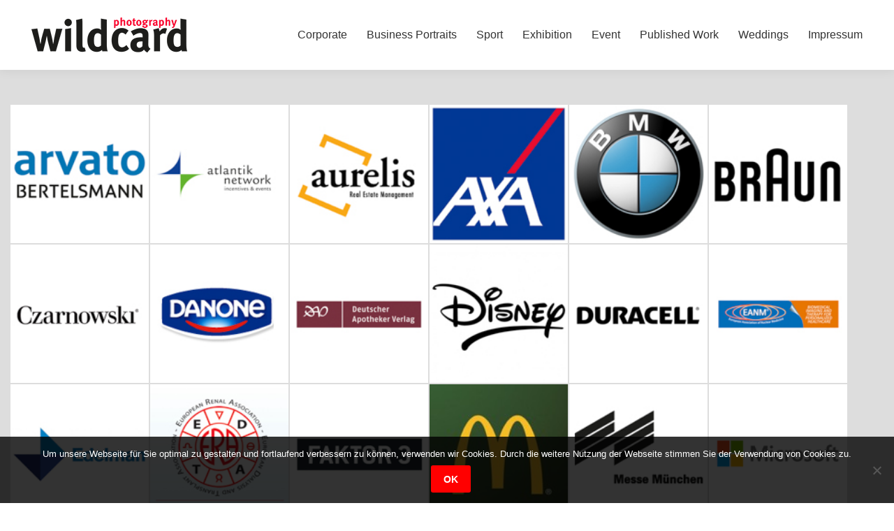

--- FILE ---
content_type: text/html; charset=UTF-8
request_url: https://www.wildcard.de/gallery/clients/
body_size: 13706
content:
<!DOCTYPE html>
<!--[if !(IE 6) | !(IE 7) | !(IE 8)  ]><!-->
<html lang="de" class="no-js">
<!--<![endif]-->
<head>
	<meta charset="UTF-8" />
				<meta name="viewport" content="width=device-width, initial-scale=1, maximum-scale=1, user-scalable=0"/>
			<meta name="theme-color" content="#ff0000"/>	<link rel="profile" href="https://gmpg.org/xfn/11" />
	<title>Clients &#8211; Wildcard.de</title>
<meta name='robots' content='max-image-preview:large' />
<link rel='dns-prefetch' href='//www.wildcard.de' />
<link rel="alternate" type="application/rss+xml" title="Wildcard.de &raquo; Feed" href="https://www.wildcard.de/feed/" />
<link rel="alternate" type="application/rss+xml" title="Wildcard.de &raquo; Kommentar-Feed" href="https://www.wildcard.de/comments/feed/" />
<link rel="alternate" title="oEmbed (JSON)" type="application/json+oembed" href="https://www.wildcard.de/wp-json/oembed/1.0/embed?url=https%3A%2F%2Fwww.wildcard.de%2Fgallery%2Fclients%2F" />
<link rel="alternate" title="oEmbed (XML)" type="text/xml+oembed" href="https://www.wildcard.de/wp-json/oembed/1.0/embed?url=https%3A%2F%2Fwww.wildcard.de%2Fgallery%2Fclients%2F&#038;format=xml" />
<style id='wp-img-auto-sizes-contain-inline-css'>
img:is([sizes=auto i],[sizes^="auto," i]){contain-intrinsic-size:3000px 1500px}
/*# sourceURL=wp-img-auto-sizes-contain-inline-css */
</style>
<style id='wp-emoji-styles-inline-css'>

	img.wp-smiley, img.emoji {
		display: inline !important;
		border: none !important;
		box-shadow: none !important;
		height: 1em !important;
		width: 1em !important;
		margin: 0 0.07em !important;
		vertical-align: -0.1em !important;
		background: none !important;
		padding: 0 !important;
	}
/*# sourceURL=wp-emoji-styles-inline-css */
</style>
<style id='wp-block-library-inline-css'>
:root{--wp-block-synced-color:#7a00df;--wp-block-synced-color--rgb:122,0,223;--wp-bound-block-color:var(--wp-block-synced-color);--wp-editor-canvas-background:#ddd;--wp-admin-theme-color:#007cba;--wp-admin-theme-color--rgb:0,124,186;--wp-admin-theme-color-darker-10:#006ba1;--wp-admin-theme-color-darker-10--rgb:0,107,160.5;--wp-admin-theme-color-darker-20:#005a87;--wp-admin-theme-color-darker-20--rgb:0,90,135;--wp-admin-border-width-focus:2px}@media (min-resolution:192dpi){:root{--wp-admin-border-width-focus:1.5px}}.wp-element-button{cursor:pointer}:root .has-very-light-gray-background-color{background-color:#eee}:root .has-very-dark-gray-background-color{background-color:#313131}:root .has-very-light-gray-color{color:#eee}:root .has-very-dark-gray-color{color:#313131}:root .has-vivid-green-cyan-to-vivid-cyan-blue-gradient-background{background:linear-gradient(135deg,#00d084,#0693e3)}:root .has-purple-crush-gradient-background{background:linear-gradient(135deg,#34e2e4,#4721fb 50%,#ab1dfe)}:root .has-hazy-dawn-gradient-background{background:linear-gradient(135deg,#faaca8,#dad0ec)}:root .has-subdued-olive-gradient-background{background:linear-gradient(135deg,#fafae1,#67a671)}:root .has-atomic-cream-gradient-background{background:linear-gradient(135deg,#fdd79a,#004a59)}:root .has-nightshade-gradient-background{background:linear-gradient(135deg,#330968,#31cdcf)}:root .has-midnight-gradient-background{background:linear-gradient(135deg,#020381,#2874fc)}:root{--wp--preset--font-size--normal:16px;--wp--preset--font-size--huge:42px}.has-regular-font-size{font-size:1em}.has-larger-font-size{font-size:2.625em}.has-normal-font-size{font-size:var(--wp--preset--font-size--normal)}.has-huge-font-size{font-size:var(--wp--preset--font-size--huge)}.has-text-align-center{text-align:center}.has-text-align-left{text-align:left}.has-text-align-right{text-align:right}.has-fit-text{white-space:nowrap!important}#end-resizable-editor-section{display:none}.aligncenter{clear:both}.items-justified-left{justify-content:flex-start}.items-justified-center{justify-content:center}.items-justified-right{justify-content:flex-end}.items-justified-space-between{justify-content:space-between}.screen-reader-text{border:0;clip-path:inset(50%);height:1px;margin:-1px;overflow:hidden;padding:0;position:absolute;width:1px;word-wrap:normal!important}.screen-reader-text:focus{background-color:#ddd;clip-path:none;color:#444;display:block;font-size:1em;height:auto;left:5px;line-height:normal;padding:15px 23px 14px;text-decoration:none;top:5px;width:auto;z-index:100000}html :where(.has-border-color){border-style:solid}html :where([style*=border-top-color]){border-top-style:solid}html :where([style*=border-right-color]){border-right-style:solid}html :where([style*=border-bottom-color]){border-bottom-style:solid}html :where([style*=border-left-color]){border-left-style:solid}html :where([style*=border-width]){border-style:solid}html :where([style*=border-top-width]){border-top-style:solid}html :where([style*=border-right-width]){border-right-style:solid}html :where([style*=border-bottom-width]){border-bottom-style:solid}html :where([style*=border-left-width]){border-left-style:solid}html :where(img[class*=wp-image-]){height:auto;max-width:100%}:where(figure){margin:0 0 1em}html :where(.is-position-sticky){--wp-admin--admin-bar--position-offset:var(--wp-admin--admin-bar--height,0px)}@media screen and (max-width:600px){html :where(.is-position-sticky){--wp-admin--admin-bar--position-offset:0px}}

/*# sourceURL=wp-block-library-inline-css */
</style><style id='global-styles-inline-css'>
:root{--wp--preset--aspect-ratio--square: 1;--wp--preset--aspect-ratio--4-3: 4/3;--wp--preset--aspect-ratio--3-4: 3/4;--wp--preset--aspect-ratio--3-2: 3/2;--wp--preset--aspect-ratio--2-3: 2/3;--wp--preset--aspect-ratio--16-9: 16/9;--wp--preset--aspect-ratio--9-16: 9/16;--wp--preset--color--black: #000000;--wp--preset--color--cyan-bluish-gray: #abb8c3;--wp--preset--color--white: #FFF;--wp--preset--color--pale-pink: #f78da7;--wp--preset--color--vivid-red: #cf2e2e;--wp--preset--color--luminous-vivid-orange: #ff6900;--wp--preset--color--luminous-vivid-amber: #fcb900;--wp--preset--color--light-green-cyan: #7bdcb5;--wp--preset--color--vivid-green-cyan: #00d084;--wp--preset--color--pale-cyan-blue: #8ed1fc;--wp--preset--color--vivid-cyan-blue: #0693e3;--wp--preset--color--vivid-purple: #9b51e0;--wp--preset--color--accent: #ff0000;--wp--preset--color--dark-gray: #111;--wp--preset--color--light-gray: #767676;--wp--preset--gradient--vivid-cyan-blue-to-vivid-purple: linear-gradient(135deg,rgb(6,147,227) 0%,rgb(155,81,224) 100%);--wp--preset--gradient--light-green-cyan-to-vivid-green-cyan: linear-gradient(135deg,rgb(122,220,180) 0%,rgb(0,208,130) 100%);--wp--preset--gradient--luminous-vivid-amber-to-luminous-vivid-orange: linear-gradient(135deg,rgb(252,185,0) 0%,rgb(255,105,0) 100%);--wp--preset--gradient--luminous-vivid-orange-to-vivid-red: linear-gradient(135deg,rgb(255,105,0) 0%,rgb(207,46,46) 100%);--wp--preset--gradient--very-light-gray-to-cyan-bluish-gray: linear-gradient(135deg,rgb(238,238,238) 0%,rgb(169,184,195) 100%);--wp--preset--gradient--cool-to-warm-spectrum: linear-gradient(135deg,rgb(74,234,220) 0%,rgb(151,120,209) 20%,rgb(207,42,186) 40%,rgb(238,44,130) 60%,rgb(251,105,98) 80%,rgb(254,248,76) 100%);--wp--preset--gradient--blush-light-purple: linear-gradient(135deg,rgb(255,206,236) 0%,rgb(152,150,240) 100%);--wp--preset--gradient--blush-bordeaux: linear-gradient(135deg,rgb(254,205,165) 0%,rgb(254,45,45) 50%,rgb(107,0,62) 100%);--wp--preset--gradient--luminous-dusk: linear-gradient(135deg,rgb(255,203,112) 0%,rgb(199,81,192) 50%,rgb(65,88,208) 100%);--wp--preset--gradient--pale-ocean: linear-gradient(135deg,rgb(255,245,203) 0%,rgb(182,227,212) 50%,rgb(51,167,181) 100%);--wp--preset--gradient--electric-grass: linear-gradient(135deg,rgb(202,248,128) 0%,rgb(113,206,126) 100%);--wp--preset--gradient--midnight: linear-gradient(135deg,rgb(2,3,129) 0%,rgb(40,116,252) 100%);--wp--preset--font-size--small: 13px;--wp--preset--font-size--medium: 20px;--wp--preset--font-size--large: 36px;--wp--preset--font-size--x-large: 42px;--wp--preset--spacing--20: 0.44rem;--wp--preset--spacing--30: 0.67rem;--wp--preset--spacing--40: 1rem;--wp--preset--spacing--50: 1.5rem;--wp--preset--spacing--60: 2.25rem;--wp--preset--spacing--70: 3.38rem;--wp--preset--spacing--80: 5.06rem;--wp--preset--shadow--natural: 6px 6px 9px rgba(0, 0, 0, 0.2);--wp--preset--shadow--deep: 12px 12px 50px rgba(0, 0, 0, 0.4);--wp--preset--shadow--sharp: 6px 6px 0px rgba(0, 0, 0, 0.2);--wp--preset--shadow--outlined: 6px 6px 0px -3px rgb(255, 255, 255), 6px 6px rgb(0, 0, 0);--wp--preset--shadow--crisp: 6px 6px 0px rgb(0, 0, 0);}:where(.is-layout-flex){gap: 0.5em;}:where(.is-layout-grid){gap: 0.5em;}body .is-layout-flex{display: flex;}.is-layout-flex{flex-wrap: wrap;align-items: center;}.is-layout-flex > :is(*, div){margin: 0;}body .is-layout-grid{display: grid;}.is-layout-grid > :is(*, div){margin: 0;}:where(.wp-block-columns.is-layout-flex){gap: 2em;}:where(.wp-block-columns.is-layout-grid){gap: 2em;}:where(.wp-block-post-template.is-layout-flex){gap: 1.25em;}:where(.wp-block-post-template.is-layout-grid){gap: 1.25em;}.has-black-color{color: var(--wp--preset--color--black) !important;}.has-cyan-bluish-gray-color{color: var(--wp--preset--color--cyan-bluish-gray) !important;}.has-white-color{color: var(--wp--preset--color--white) !important;}.has-pale-pink-color{color: var(--wp--preset--color--pale-pink) !important;}.has-vivid-red-color{color: var(--wp--preset--color--vivid-red) !important;}.has-luminous-vivid-orange-color{color: var(--wp--preset--color--luminous-vivid-orange) !important;}.has-luminous-vivid-amber-color{color: var(--wp--preset--color--luminous-vivid-amber) !important;}.has-light-green-cyan-color{color: var(--wp--preset--color--light-green-cyan) !important;}.has-vivid-green-cyan-color{color: var(--wp--preset--color--vivid-green-cyan) !important;}.has-pale-cyan-blue-color{color: var(--wp--preset--color--pale-cyan-blue) !important;}.has-vivid-cyan-blue-color{color: var(--wp--preset--color--vivid-cyan-blue) !important;}.has-vivid-purple-color{color: var(--wp--preset--color--vivid-purple) !important;}.has-black-background-color{background-color: var(--wp--preset--color--black) !important;}.has-cyan-bluish-gray-background-color{background-color: var(--wp--preset--color--cyan-bluish-gray) !important;}.has-white-background-color{background-color: var(--wp--preset--color--white) !important;}.has-pale-pink-background-color{background-color: var(--wp--preset--color--pale-pink) !important;}.has-vivid-red-background-color{background-color: var(--wp--preset--color--vivid-red) !important;}.has-luminous-vivid-orange-background-color{background-color: var(--wp--preset--color--luminous-vivid-orange) !important;}.has-luminous-vivid-amber-background-color{background-color: var(--wp--preset--color--luminous-vivid-amber) !important;}.has-light-green-cyan-background-color{background-color: var(--wp--preset--color--light-green-cyan) !important;}.has-vivid-green-cyan-background-color{background-color: var(--wp--preset--color--vivid-green-cyan) !important;}.has-pale-cyan-blue-background-color{background-color: var(--wp--preset--color--pale-cyan-blue) !important;}.has-vivid-cyan-blue-background-color{background-color: var(--wp--preset--color--vivid-cyan-blue) !important;}.has-vivid-purple-background-color{background-color: var(--wp--preset--color--vivid-purple) !important;}.has-black-border-color{border-color: var(--wp--preset--color--black) !important;}.has-cyan-bluish-gray-border-color{border-color: var(--wp--preset--color--cyan-bluish-gray) !important;}.has-white-border-color{border-color: var(--wp--preset--color--white) !important;}.has-pale-pink-border-color{border-color: var(--wp--preset--color--pale-pink) !important;}.has-vivid-red-border-color{border-color: var(--wp--preset--color--vivid-red) !important;}.has-luminous-vivid-orange-border-color{border-color: var(--wp--preset--color--luminous-vivid-orange) !important;}.has-luminous-vivid-amber-border-color{border-color: var(--wp--preset--color--luminous-vivid-amber) !important;}.has-light-green-cyan-border-color{border-color: var(--wp--preset--color--light-green-cyan) !important;}.has-vivid-green-cyan-border-color{border-color: var(--wp--preset--color--vivid-green-cyan) !important;}.has-pale-cyan-blue-border-color{border-color: var(--wp--preset--color--pale-cyan-blue) !important;}.has-vivid-cyan-blue-border-color{border-color: var(--wp--preset--color--vivid-cyan-blue) !important;}.has-vivid-purple-border-color{border-color: var(--wp--preset--color--vivid-purple) !important;}.has-vivid-cyan-blue-to-vivid-purple-gradient-background{background: var(--wp--preset--gradient--vivid-cyan-blue-to-vivid-purple) !important;}.has-light-green-cyan-to-vivid-green-cyan-gradient-background{background: var(--wp--preset--gradient--light-green-cyan-to-vivid-green-cyan) !important;}.has-luminous-vivid-amber-to-luminous-vivid-orange-gradient-background{background: var(--wp--preset--gradient--luminous-vivid-amber-to-luminous-vivid-orange) !important;}.has-luminous-vivid-orange-to-vivid-red-gradient-background{background: var(--wp--preset--gradient--luminous-vivid-orange-to-vivid-red) !important;}.has-very-light-gray-to-cyan-bluish-gray-gradient-background{background: var(--wp--preset--gradient--very-light-gray-to-cyan-bluish-gray) !important;}.has-cool-to-warm-spectrum-gradient-background{background: var(--wp--preset--gradient--cool-to-warm-spectrum) !important;}.has-blush-light-purple-gradient-background{background: var(--wp--preset--gradient--blush-light-purple) !important;}.has-blush-bordeaux-gradient-background{background: var(--wp--preset--gradient--blush-bordeaux) !important;}.has-luminous-dusk-gradient-background{background: var(--wp--preset--gradient--luminous-dusk) !important;}.has-pale-ocean-gradient-background{background: var(--wp--preset--gradient--pale-ocean) !important;}.has-electric-grass-gradient-background{background: var(--wp--preset--gradient--electric-grass) !important;}.has-midnight-gradient-background{background: var(--wp--preset--gradient--midnight) !important;}.has-small-font-size{font-size: var(--wp--preset--font-size--small) !important;}.has-medium-font-size{font-size: var(--wp--preset--font-size--medium) !important;}.has-large-font-size{font-size: var(--wp--preset--font-size--large) !important;}.has-x-large-font-size{font-size: var(--wp--preset--font-size--x-large) !important;}
/*# sourceURL=global-styles-inline-css */
</style>

<style id='classic-theme-styles-inline-css'>
/*! This file is auto-generated */
.wp-block-button__link{color:#fff;background-color:#32373c;border-radius:9999px;box-shadow:none;text-decoration:none;padding:calc(.667em + 2px) calc(1.333em + 2px);font-size:1.125em}.wp-block-file__button{background:#32373c;color:#fff;text-decoration:none}
/*# sourceURL=/wp-includes/css/classic-themes.min.css */
</style>
<link rel='stylesheet' id='contact-form-7-css' href='https://www.wildcard.de/wp-content/plugins/contact-form-7/includes/css/styles.css?ver=6.1.4' media='all' />
<link rel='stylesheet' id='cookie-notice-front-css' href='https://www.wildcard.de/wp-content/plugins/cookie-notice/css/front.min.css?ver=2.5.11' media='all' />
<link rel='stylesheet' id='the7-font-css' href='https://www.wildcard.de/wp-content/themes/dt-the7/fonts/icomoon-the7-font/icomoon-the7-font.min.css?ver=14.0.1.1' media='all' />
<link rel='stylesheet' id='the7-awesome-fonts-css' href='https://www.wildcard.de/wp-content/themes/dt-the7/fonts/FontAwesome/css/all.min.css?ver=14.0.1.1' media='all' />
<link rel='stylesheet' id='the7-awesome-fonts-back-css' href='https://www.wildcard.de/wp-content/themes/dt-the7/fonts/FontAwesome/back-compat.min.css?ver=14.0.1.1' media='all' />
<link rel='stylesheet' id='the7-Defaults-css' href='https://www.wildcard.de/wp-content/uploads/smile_fonts/Defaults/Defaults.css?ver=6.9' media='all' />
<link rel='stylesheet' id='dt-main-css' href='https://www.wildcard.de/wp-content/themes/dt-the7/css/main.min.css?ver=14.0.1.1' media='all' />
<style id='dt-main-inline-css'>
body #load {
  display: block;
  height: 100%;
  overflow: hidden;
  position: fixed;
  width: 100%;
  z-index: 9901;
  opacity: 1;
  visibility: visible;
  transition: all .35s ease-out;
}
.load-wrap {
  width: 100%;
  height: 100%;
  background-position: center center;
  background-repeat: no-repeat;
  text-align: center;
  display: -ms-flexbox;
  display: -ms-flex;
  display: flex;
  -ms-align-items: center;
  -ms-flex-align: center;
  align-items: center;
  -ms-flex-flow: column wrap;
  flex-flow: column wrap;
  -ms-flex-pack: center;
  -ms-justify-content: center;
  justify-content: center;
}
.load-wrap > svg {
  position: absolute;
  top: 50%;
  left: 50%;
  transform: translate(-50%,-50%);
}
#load {
  background: var(--the7-elementor-beautiful-loading-bg,#ffffff);
  --the7-beautiful-spinner-color2: var(--the7-beautiful-spinner-color,#b1b1b1);
}

/*# sourceURL=dt-main-inline-css */
</style>
<link rel='stylesheet' id='the7-custom-scrollbar-css' href='https://www.wildcard.de/wp-content/themes/dt-the7/lib/custom-scrollbar/custom-scrollbar.min.css?ver=14.0.1.1' media='all' />
<link rel='stylesheet' id='the7-wpbakery-css' href='https://www.wildcard.de/wp-content/themes/dt-the7/css/wpbakery.min.css?ver=14.0.1.1' media='all' />
<link rel='stylesheet' id='the7-core-css' href='https://www.wildcard.de/wp-content/plugins/dt-the7-core/assets/css/post-type.min.css?ver=2.7.12' media='all' />
<link rel='stylesheet' id='the7-css-vars-css' href='https://www.wildcard.de/wp-content/uploads/the7-css/css-vars.css?ver=3b4716e92e4e' media='all' />
<link rel='stylesheet' id='dt-custom-css' href='https://www.wildcard.de/wp-content/uploads/the7-css/custom.css?ver=3b4716e92e4e' media='all' />
<link rel='stylesheet' id='dt-media-css' href='https://www.wildcard.de/wp-content/uploads/the7-css/media.css?ver=3b4716e92e4e' media='all' />
<link rel='stylesheet' id='the7-mega-menu-css' href='https://www.wildcard.de/wp-content/uploads/the7-css/mega-menu.css?ver=3b4716e92e4e' media='all' />
<link rel='stylesheet' id='the7-elements-albums-portfolio-css' href='https://www.wildcard.de/wp-content/uploads/the7-css/the7-elements-albums-portfolio.css?ver=3b4716e92e4e' media='all' />
<link rel='stylesheet' id='the7-elements-css' href='https://www.wildcard.de/wp-content/uploads/the7-css/post-type-dynamic.css?ver=3b4716e92e4e' media='all' />
<link rel='stylesheet' id='style-css' href='https://www.wildcard.de/wp-content/themes/dt-the7-child/style.css?ver=14.0.1.1' media='all' />
<script src="https://www.wildcard.de/wp-includes/js/jquery/jquery.min.js?ver=3.7.1" id="jquery-core-js"></script>
<script src="https://www.wildcard.de/wp-includes/js/jquery/jquery-migrate.min.js?ver=3.4.1" id="jquery-migrate-js"></script>
<script id="cookie-notice-front-js-before">
var cnArgs = {"ajaxUrl":"https:\/\/www.wildcard.de\/wp-admin\/admin-ajax.php","nonce":"ddd3e742a6","hideEffect":"fade","position":"bottom","onScroll":false,"onScrollOffset":100,"onClick":false,"cookieName":"cookie_notice_accepted","cookieTime":2592000,"cookieTimeRejected":2592000,"globalCookie":false,"redirection":false,"cache":true,"revokeCookies":false,"revokeCookiesOpt":"automatic"};

//# sourceURL=cookie-notice-front-js-before
</script>
<script src="https://www.wildcard.de/wp-content/plugins/cookie-notice/js/front.min.js?ver=2.5.11" id="cookie-notice-front-js"></script>
<script src="//www.wildcard.de/wp-content/plugins/revslider/sr6/assets/js/rbtools.min.js?ver=6.7.38" async id="tp-tools-js"></script>
<script src="//www.wildcard.de/wp-content/plugins/revslider/sr6/assets/js/rs6.min.js?ver=6.7.38" async id="revmin-js"></script>
<script id="dt-above-fold-js-extra">
var dtLocal = {"themeUrl":"https://www.wildcard.de/wp-content/themes/dt-the7","passText":"Um diesen gesch\u00fctzten Eintrag anzusehen, geben Sie bitte das Passwort ein:","moreButtonText":{"loading":"Lade...","loadMore":"Mehr laden"},"postID":"742","ajaxurl":"https://www.wildcard.de/wp-admin/admin-ajax.php","REST":{"baseUrl":"https://www.wildcard.de/wp-json/the7/v1","endpoints":{"sendMail":"/send-mail"}},"contactMessages":{"required":"One or more fields have an error. Please check and try again.","terms":"Please accept the privacy policy.","fillTheCaptchaError":"Please, fill the captcha."},"captchaSiteKey":"","ajaxNonce":"0c5c35bcfd","pageData":"","themeSettings":{"smoothScroll":"off","lazyLoading":false,"desktopHeader":{"height":100},"ToggleCaptionEnabled":"disabled","ToggleCaption":"Navigation","floatingHeader":{"showAfter":150,"showMenu":true,"height":60,"logo":{"showLogo":true,"html":"\u003Cimg class=\" preload-me\" src=\"https://www.wildcard.de/wp-content/uploads/2016/01/wildcard_photgraphy_50x223.png\" srcset=\"https://www.wildcard.de/wp-content/uploads/2016/01/wildcard_photgraphy_50x223.png 223w, https://www.wildcard.de/wp-content/uploads/2016/01/wildcard_photgraphy_100x450.png 445w\" width=\"223\" height=\"50\"   sizes=\"223px\" alt=\"Wildcard.de\" /\u003E","url":"https://www.wildcard.de/"}},"topLine":{"floatingTopLine":{"logo":{"showLogo":false,"html":""}}},"mobileHeader":{"firstSwitchPoint":1150,"secondSwitchPoint":1150,"firstSwitchPointHeight":60,"secondSwitchPointHeight":60,"mobileToggleCaptionEnabled":"disabled","mobileToggleCaption":"Menu"},"stickyMobileHeaderFirstSwitch":{"logo":{"html":"\u003Cimg class=\" preload-me\" src=\"https://www.wildcard.de/wp-content/uploads/2016/01/wildcard_photgraphy_50x223.png\" srcset=\"https://www.wildcard.de/wp-content/uploads/2016/01/wildcard_photgraphy_50x223.png 223w, https://www.wildcard.de/wp-content/uploads/2016/01/wildcard_photgraphy_100x450.png 445w\" width=\"223\" height=\"50\"   sizes=\"223px\" alt=\"Wildcard.de\" /\u003E"}},"stickyMobileHeaderSecondSwitch":{"logo":{"html":"\u003Cimg class=\" preload-me\" src=\"https://www.wildcard.de/wp-content/uploads/2016/01/wildcard_photgraphy_50x223.png\" srcset=\"https://www.wildcard.de/wp-content/uploads/2016/01/wildcard_photgraphy_50x223.png 223w, https://www.wildcard.de/wp-content/uploads/2016/01/wildcard_photgraphy_100x450.png 445w\" width=\"223\" height=\"50\"   sizes=\"223px\" alt=\"Wildcard.de\" /\u003E"}},"sidebar":{"switchPoint":970},"boxedWidth":"1280px"},"VCMobileScreenWidth":"768"};
var dtShare = {"shareButtonText":{"facebook":"Share on Facebook","twitter":"Share on X","pinterest":"Pin it","linkedin":"Share on Linkedin","whatsapp":"Share on Whatsapp"},"overlayOpacity":"85"};
//# sourceURL=dt-above-fold-js-extra
</script>
<script src="https://www.wildcard.de/wp-content/themes/dt-the7/js/above-the-fold.min.js?ver=14.0.1.1" id="dt-above-fold-js"></script>
<script></script><link rel="https://api.w.org/" href="https://www.wildcard.de/wp-json/" /><link rel="alternate" title="JSON" type="application/json" href="https://www.wildcard.de/wp-json/wp/v2/dt_gallery/742" /><link rel="EditURI" type="application/rsd+xml" title="RSD" href="https://www.wildcard.de/xmlrpc.php?rsd" />
<meta name="generator" content="WordPress 6.9" />
<link rel="canonical" href="https://www.wildcard.de/gallery/clients/" />
<link rel='shortlink' href='https://www.wildcard.de/?p=742' />
<meta property="og:site_name" content="Wildcard.de" />
<meta property="og:title" content="Clients" />
<meta property="og:url" content="https://www.wildcard.de/gallery/clients/" />
<meta property="og:type" content="article" />
<meta name="generator" content="Powered by WPBakery Page Builder - drag and drop page builder for WordPress."/>
<meta name="generator" content="Powered by Slider Revolution 6.7.38 - responsive, Mobile-Friendly Slider Plugin for WordPress with comfortable drag and drop interface." />
<script type="text/javascript" id="the7-loader-script">
document.addEventListener("DOMContentLoaded", function(event) {
	var load = document.getElementById("load");
	if(!load.classList.contains('loader-removed')){
		var removeLoading = setTimeout(function() {
			load.className += " loader-removed";
		}, 300);
	}
});
</script>
		<link rel="icon" href="https://www.wildcard.de/wp-content/uploads/2016/01/wildcard_photgraphy_16x16.png" type="image/png" sizes="16x16"/><link rel="icon" href="https://www.wildcard.de/wp-content/uploads/2016/01/wildcard_photgraphy_32x32.png" type="image/png" sizes="32x32"/><link rel="apple-touch-icon" href="https://www.wildcard.de/wp-content/uploads/2016/01/wildcard_photgraphy_60x60.png"><link rel="apple-touch-icon" sizes="76x76" href="https://www.wildcard.de/wp-content/uploads/2016/01/wildcard_photgraphy_76x76.png"><link rel="apple-touch-icon" sizes="120x120" href="https://www.wildcard.de/wp-content/uploads/2016/01/wildcard_photgraphy_120x120.png"><link rel="apple-touch-icon" sizes="152x152" href="https://www.wildcard.de/wp-content/uploads/2016/01/wildcard_photgraphy_152x152.png"><script>function setREVStartSize(e){
			//window.requestAnimationFrame(function() {
				window.RSIW = window.RSIW===undefined ? window.innerWidth : window.RSIW;
				window.RSIH = window.RSIH===undefined ? window.innerHeight : window.RSIH;
				try {
					var pw = document.getElementById(e.c).parentNode.offsetWidth,
						newh;
					pw = pw===0 || isNaN(pw) || (e.l=="fullwidth" || e.layout=="fullwidth") ? window.RSIW : pw;
					e.tabw = e.tabw===undefined ? 0 : parseInt(e.tabw);
					e.thumbw = e.thumbw===undefined ? 0 : parseInt(e.thumbw);
					e.tabh = e.tabh===undefined ? 0 : parseInt(e.tabh);
					e.thumbh = e.thumbh===undefined ? 0 : parseInt(e.thumbh);
					e.tabhide = e.tabhide===undefined ? 0 : parseInt(e.tabhide);
					e.thumbhide = e.thumbhide===undefined ? 0 : parseInt(e.thumbhide);
					e.mh = e.mh===undefined || e.mh=="" || e.mh==="auto" ? 0 : parseInt(e.mh,0);
					if(e.layout==="fullscreen" || e.l==="fullscreen")
						newh = Math.max(e.mh,window.RSIH);
					else{
						e.gw = Array.isArray(e.gw) ? e.gw : [e.gw];
						for (var i in e.rl) if (e.gw[i]===undefined || e.gw[i]===0) e.gw[i] = e.gw[i-1];
						e.gh = e.el===undefined || e.el==="" || (Array.isArray(e.el) && e.el.length==0)? e.gh : e.el;
						e.gh = Array.isArray(e.gh) ? e.gh : [e.gh];
						for (var i in e.rl) if (e.gh[i]===undefined || e.gh[i]===0) e.gh[i] = e.gh[i-1];
											
						var nl = new Array(e.rl.length),
							ix = 0,
							sl;
						e.tabw = e.tabhide>=pw ? 0 : e.tabw;
						e.thumbw = e.thumbhide>=pw ? 0 : e.thumbw;
						e.tabh = e.tabhide>=pw ? 0 : e.tabh;
						e.thumbh = e.thumbhide>=pw ? 0 : e.thumbh;
						for (var i in e.rl) nl[i] = e.rl[i]<window.RSIW ? 0 : e.rl[i];
						sl = nl[0];
						for (var i in nl) if (sl>nl[i] && nl[i]>0) { sl = nl[i]; ix=i;}
						var m = pw>(e.gw[ix]+e.tabw+e.thumbw) ? 1 : (pw-(e.tabw+e.thumbw)) / (e.gw[ix]);
						newh =  (e.gh[ix] * m) + (e.tabh + e.thumbh);
					}
					var el = document.getElementById(e.c);
					if (el!==null && el) el.style.height = newh+"px";
					el = document.getElementById(e.c+"_wrapper");
					if (el!==null && el) {
						el.style.height = newh+"px";
						el.style.display = "block";
					}
				} catch(e){
					console.log("Failure at Presize of Slider:" + e)
				}
			//});
		  };</script>
<noscript><style> .wpb_animate_when_almost_visible { opacity: 1; }</style></noscript><link rel='stylesheet' id='rs-plugin-settings-css' href='//www.wildcard.de/wp-content/plugins/revslider/sr6/assets/css/rs6.css?ver=6.7.38' media='all' />
<style id='rs-plugin-settings-inline-css'>
#rs-demo-id {}
/*# sourceURL=rs-plugin-settings-inline-css */
</style>
</head>
<body id="the7-body" class="wp-singular dt_gallery-template-default single single-dt_gallery postid-742 wp-embed-responsive wp-theme-dt-the7 wp-child-theme-dt-the7-child cookies-not-set the7-core-ver-2.7.12 no-comments title-off dt-responsive-on right-mobile-menu-close-icon ouside-menu-close-icon mobile-hamburger-close-bg-enable mobile-hamburger-close-bg-hover-enable  fade-medium-mobile-menu-close-icon fade-medium-menu-close-icon srcset-enabled btn-flat custom-btn-color custom-btn-hover-color phantom-fade phantom-shadow-decoration phantom-custom-logo-on floating-mobile-menu-icon top-header first-switch-logo-center first-switch-menu-left second-switch-logo-center second-switch-menu-left layzr-loading-on popup-message-style fullscreen-photo-scroller the7-ver-14.0.1.1 dt-fa-compatibility wpb-js-composer js-comp-ver-8.7.2 vc_responsive">
<!-- The7 14.0.1.1 -->
<div id="load" class="spinner-loader">
	<div class="load-wrap"><style type="text/css">
    [class*="the7-spinner-animate-"]{
        animation: spinner-animation 1s cubic-bezier(1,1,1,1) infinite;
        x:46.5px;
        y:40px;
        width:7px;
        height:20px;
        fill:var(--the7-beautiful-spinner-color2);
        opacity: 0.2;
    }
    .the7-spinner-animate-2{
        animation-delay: 0.083s;
    }
    .the7-spinner-animate-3{
        animation-delay: 0.166s;
    }
    .the7-spinner-animate-4{
         animation-delay: 0.25s;
    }
    .the7-spinner-animate-5{
         animation-delay: 0.33s;
    }
    .the7-spinner-animate-6{
         animation-delay: 0.416s;
    }
    .the7-spinner-animate-7{
         animation-delay: 0.5s;
    }
    .the7-spinner-animate-8{
         animation-delay: 0.58s;
    }
    .the7-spinner-animate-9{
         animation-delay: 0.666s;
    }
    .the7-spinner-animate-10{
         animation-delay: 0.75s;
    }
    .the7-spinner-animate-11{
        animation-delay: 0.83s;
    }
    .the7-spinner-animate-12{
        animation-delay: 0.916s;
    }
    @keyframes spinner-animation{
        from {
            opacity: 1;
        }
        to{
            opacity: 0;
        }
    }
</style>
<svg width="75px" height="75px" xmlns="http://www.w3.org/2000/svg" viewBox="0 0 100 100" preserveAspectRatio="xMidYMid">
	<rect class="the7-spinner-animate-1" rx="5" ry="5" transform="rotate(0 50 50) translate(0 -30)"></rect>
	<rect class="the7-spinner-animate-2" rx="5" ry="5" transform="rotate(30 50 50) translate(0 -30)"></rect>
	<rect class="the7-spinner-animate-3" rx="5" ry="5" transform="rotate(60 50 50) translate(0 -30)"></rect>
	<rect class="the7-spinner-animate-4" rx="5" ry="5" transform="rotate(90 50 50) translate(0 -30)"></rect>
	<rect class="the7-spinner-animate-5" rx="5" ry="5" transform="rotate(120 50 50) translate(0 -30)"></rect>
	<rect class="the7-spinner-animate-6" rx="5" ry="5" transform="rotate(150 50 50) translate(0 -30)"></rect>
	<rect class="the7-spinner-animate-7" rx="5" ry="5" transform="rotate(180 50 50) translate(0 -30)"></rect>
	<rect class="the7-spinner-animate-8" rx="5" ry="5" transform="rotate(210 50 50) translate(0 -30)"></rect>
	<rect class="the7-spinner-animate-9" rx="5" ry="5" transform="rotate(240 50 50) translate(0 -30)"></rect>
	<rect class="the7-spinner-animate-10" rx="5" ry="5" transform="rotate(270 50 50) translate(0 -30)"></rect>
	<rect class="the7-spinner-animate-11" rx="5" ry="5" transform="rotate(300 50 50) translate(0 -30)"></rect>
	<rect class="the7-spinner-animate-12" rx="5" ry="5" transform="rotate(330 50 50) translate(0 -30)"></rect>
</svg></div>
</div>
<div id="page" >
	<a class="skip-link screen-reader-text" href="#content">Zum Inhalt springen</a>

<div class="masthead inline-header right full-height surround shadow-decoration shadow-mobile-header-decoration small-mobile-menu-icon mobile-menu-icon-bg-on mobile-menu-icon-hover-bg-on dt-parent-menu-clickable show-sub-menu-on-hover show-device-logo show-mobile-logo" >

	<div class="top-bar top-bar-empty top-bar-line-hide">
	<div class="top-bar-bg" ></div>
	<div class="mini-widgets left-widgets"></div><div class="mini-widgets right-widgets"></div></div>

	<header class="header-bar" role="banner">

		<div class="branding">
	<div id="site-title" class="assistive-text">Wildcard.de</div>
	<div id="site-description" class="assistive-text"></div>
	<a class="" href="https://www.wildcard.de/"><img class=" preload-me" src="https://www.wildcard.de/wp-content/uploads/2016/01/wildcard_photgraphy_50x223.png" srcset="https://www.wildcard.de/wp-content/uploads/2016/01/wildcard_photgraphy_50x223.png 223w, https://www.wildcard.de/wp-content/uploads/2016/01/wildcard_photgraphy_100x450.png 445w" width="223" height="50"   sizes="223px" alt="Wildcard.de" /><img class="mobile-logo preload-me" src="https://www.wildcard.de/wp-content/uploads/2016/01/wildcard_photgraphy_50x223.png" srcset="https://www.wildcard.de/wp-content/uploads/2016/01/wildcard_photgraphy_50x223.png 223w, https://www.wildcard.de/wp-content/uploads/2016/01/wildcard_photgraphy_100x450.png 445w" width="223" height="50"   sizes="223px" alt="Wildcard.de" /></a></div>

		<ul id="primary-menu" class="main-nav underline-decoration upwards-line outside-item-remove-margin"><li class="menu-item menu-item-type-post_type menu-item-object-page menu-item-14 first depth-0"><a href='https://www.wildcard.de/corporate/' data-level='1'><span class="menu-item-text"><span class="menu-text">Corporate</span></span></a></li> <li class="menu-item menu-item-type-post_type menu-item-object-page menu-item-438 depth-0"><a href='https://www.wildcard.de/business-portraits/' data-level='1'><span class="menu-item-text"><span class="menu-text">Business Portraits</span></span></a></li> <li class="menu-item menu-item-type-post_type menu-item-object-page menu-item-17 depth-0"><a href='https://www.wildcard.de/sport/' data-level='1'><span class="menu-item-text"><span class="menu-text">Sport</span></span></a></li> <li class="menu-item menu-item-type-post_type menu-item-object-page menu-item-299 depth-0"><a href='https://www.wildcard.de/exhibition/' data-level='1'><span class="menu-item-text"><span class="menu-text">Exhibition</span></span></a></li> <li class="menu-item menu-item-type-post_type menu-item-object-page menu-item-21 depth-0"><a href='https://www.wildcard.de/event/' data-level='1'><span class="menu-item-text"><span class="menu-text">Event</span></span></a></li> <li class="menu-item menu-item-type-post_type menu-item-object-page menu-item-423 depth-0"><a href='https://www.wildcard.de/published-work/' data-level='1'><span class="menu-item-text"><span class="menu-text">Published Work</span></span></a></li> <li class="menu-item menu-item-type-post_type menu-item-object-page menu-item-has-children menu-item-7 has-children depth-0"><a href='https://www.wildcard.de/weddings/' data-level='1' aria-haspopup='true' aria-expanded='false'><span class="menu-item-text"><span class="menu-text">Weddings</span></span></a><ul class="sub-nav" role="group"><li class="menu-item menu-item-type-post_type menu-item-object-page menu-item-294 first depth-1"><a href='https://www.wildcard.de/weddings/ceremony/' data-level='2'><span class="menu-item-text"><span class="menu-text">Ceremony</span></span></a></li> <li class="menu-item menu-item-type-post_type menu-item-object-page menu-item-313 depth-1"><a href='https://www.wildcard.de/weddings/emotion/' data-level='2'><span class="menu-item-text"><span class="menu-text">Emotion</span></span></a></li> <li class="menu-item menu-item-type-post_type menu-item-object-page menu-item-312 depth-1"><a href='https://www.wildcard.de/weddings/portrait/' data-level='2'><span class="menu-item-text"><span class="menu-text">Portrait</span></span></a></li> <li class="menu-item menu-item-type-post_type menu-item-object-page menu-item-311 depth-1"><a href='https://www.wildcard.de/weddings/reception/' data-level='2'><span class="menu-item-text"><span class="menu-text">Reception</span></span></a></li> <li class="menu-item menu-item-type-post_type menu-item-object-page menu-item-310 depth-1"><a href='https://www.wildcard.de/weddings/deco-details/' data-level='2'><span class="menu-item-text"><span class="menu-text">Deco &#038; Details</span></span></a></li> </ul></li> <li class="menu-item menu-item-type-post_type menu-item-object-page menu-item-privacy-policy menu-item-28 last depth-0"><a href='https://www.wildcard.de/contact/' data-level='1'><span class="menu-item-text"><span class="menu-text">Impressum</span></span></a></li> </ul>
		
	</header>

</div>
<div role="navigation" aria-label="Main Menu" class="dt-mobile-header mobile-menu-show-divider">
	<div class="dt-close-mobile-menu-icon" aria-label="Close" role="button" tabindex="0"><div class="close-line-wrap"><span class="close-line"></span><span class="close-line"></span><span class="close-line"></span></div></div>	<ul id="mobile-menu" class="mobile-main-nav">
		<li class="menu-item menu-item-type-post_type menu-item-object-page menu-item-14 first depth-0"><a href='https://www.wildcard.de/corporate/' data-level='1'><span class="menu-item-text"><span class="menu-text">Corporate</span></span></a></li> <li class="menu-item menu-item-type-post_type menu-item-object-page menu-item-438 depth-0"><a href='https://www.wildcard.de/business-portraits/' data-level='1'><span class="menu-item-text"><span class="menu-text">Business Portraits</span></span></a></li> <li class="menu-item menu-item-type-post_type menu-item-object-page menu-item-17 depth-0"><a href='https://www.wildcard.de/sport/' data-level='1'><span class="menu-item-text"><span class="menu-text">Sport</span></span></a></li> <li class="menu-item menu-item-type-post_type menu-item-object-page menu-item-299 depth-0"><a href='https://www.wildcard.de/exhibition/' data-level='1'><span class="menu-item-text"><span class="menu-text">Exhibition</span></span></a></li> <li class="menu-item menu-item-type-post_type menu-item-object-page menu-item-21 depth-0"><a href='https://www.wildcard.de/event/' data-level='1'><span class="menu-item-text"><span class="menu-text">Event</span></span></a></li> <li class="menu-item menu-item-type-post_type menu-item-object-page menu-item-423 depth-0"><a href='https://www.wildcard.de/published-work/' data-level='1'><span class="menu-item-text"><span class="menu-text">Published Work</span></span></a></li> <li class="menu-item menu-item-type-post_type menu-item-object-page menu-item-has-children menu-item-7 has-children depth-0"><a href='https://www.wildcard.de/weddings/' data-level='1' aria-haspopup='true' aria-expanded='false'><span class="menu-item-text"><span class="menu-text">Weddings</span></span></a><ul class="sub-nav" role="group"><li class="menu-item menu-item-type-post_type menu-item-object-page menu-item-294 first depth-1"><a href='https://www.wildcard.de/weddings/ceremony/' data-level='2'><span class="menu-item-text"><span class="menu-text">Ceremony</span></span></a></li> <li class="menu-item menu-item-type-post_type menu-item-object-page menu-item-313 depth-1"><a href='https://www.wildcard.de/weddings/emotion/' data-level='2'><span class="menu-item-text"><span class="menu-text">Emotion</span></span></a></li> <li class="menu-item menu-item-type-post_type menu-item-object-page menu-item-312 depth-1"><a href='https://www.wildcard.de/weddings/portrait/' data-level='2'><span class="menu-item-text"><span class="menu-text">Portrait</span></span></a></li> <li class="menu-item menu-item-type-post_type menu-item-object-page menu-item-311 depth-1"><a href='https://www.wildcard.de/weddings/reception/' data-level='2'><span class="menu-item-text"><span class="menu-text">Reception</span></span></a></li> <li class="menu-item menu-item-type-post_type menu-item-object-page menu-item-310 depth-1"><a href='https://www.wildcard.de/weddings/deco-details/' data-level='2'><span class="menu-item-text"><span class="menu-text">Deco &#038; Details</span></span></a></li> </ul></li> <li class="menu-item menu-item-type-post_type menu-item-object-page menu-item-privacy-policy menu-item-28 last depth-0"><a href='https://www.wildcard.de/contact/' data-level='1'><span class="menu-item-text"><span class="menu-text">Impressum</span></span></a></li> 	</ul>
	<div class='mobile-mini-widgets-in-menu'></div>
</div>




<div id="main" class="sidebar-none sidebar-divider-vertical">

	
	<div class="main-gradient"></div>
	<div class="wf-wrap">
	<div class="wf-container-main">

	

			<div id="content" class="content" role="main">

				
<article id="post-742" class="project-post post-742 dt_gallery type-dt_gallery status-publish dt_gallery_category-clients dt_gallery_category-28 description-off">

	<div class="project-slider"><div class="images-container"><div class="dt-format-gallery gallery-col-6 dt-gallery-container"><a href="https://www.wildcard.de/wp-content/uploads/2016/01/arvato.jpg" class="rollover rollover-zoom dt-pswp-item layzr-bg" title="arvato"  data-dt-img-description="" data-large_image_width="150" data-large_image_height = "150"><img src="data:image/svg+xml,%3Csvg%20xmlns%3D&#39;http%3A%2F%2Fwww.w3.org%2F2000%2Fsvg&#39;%20viewBox%3D&#39;0%200%20150%20150&#39;%2F%3E" data-src="https://www.wildcard.de/wp-content/uploads/2016/01/arvato.jpg" data-srcset="https://www.wildcard.de/wp-content/uploads/2016/01/arvato.jpg 150w" loading="eager" style="--ratio: 150 / 150" sizes="(max-width: 150px) 100vw, 150px" class="preload-me lazy-load aspect" width="150" height="150"  alt="" title="arvato" /></a><a href="https://www.wildcard.de/wp-content/uploads/2016/01/Atlantik_network.jpg" class="rollover rollover-zoom dt-pswp-item layzr-bg" title="Atlantik network"  data-dt-img-description="" data-large_image_width="150" data-large_image_height = "150"><img src="data:image/svg+xml,%3Csvg%20xmlns%3D&#39;http%3A%2F%2Fwww.w3.org%2F2000%2Fsvg&#39;%20viewBox%3D&#39;0%200%20150%20150&#39;%2F%3E" data-src="https://www.wildcard.de/wp-content/uploads/2016/01/Atlantik_network.jpg" data-srcset="https://www.wildcard.de/wp-content/uploads/2016/01/Atlantik_network.jpg 150w" loading="eager" style="--ratio: 150 / 150" sizes="(max-width: 150px) 100vw, 150px" class="preload-me lazy-load aspect" width="150" height="150"  alt="" title="Atlantik network" /></a><a href="https://www.wildcard.de/wp-content/uploads/2016/01/Aurelis.jpg" class="rollover rollover-zoom dt-pswp-item layzr-bg" title="Aurelis"  data-dt-img-description="" data-large_image_width="150" data-large_image_height = "150"><img src="data:image/svg+xml,%3Csvg%20xmlns%3D&#39;http%3A%2F%2Fwww.w3.org%2F2000%2Fsvg&#39;%20viewBox%3D&#39;0%200%20150%20150&#39;%2F%3E" data-src="https://www.wildcard.de/wp-content/uploads/2016/01/Aurelis.jpg" data-srcset="https://www.wildcard.de/wp-content/uploads/2016/01/Aurelis.jpg 150w" loading="eager" style="--ratio: 150 / 150" sizes="(max-width: 150px) 100vw, 150px" class="preload-me lazy-load aspect" width="150" height="150"  alt="" title="Aurelis" /></a><a href="https://www.wildcard.de/wp-content/uploads/2016/01/AXA.jpg" class="rollover rollover-zoom dt-pswp-item layzr-bg" title="AXA"  data-dt-img-description="" data-large_image_width="150" data-large_image_height = "150"><img src="data:image/svg+xml,%3Csvg%20xmlns%3D&#39;http%3A%2F%2Fwww.w3.org%2F2000%2Fsvg&#39;%20viewBox%3D&#39;0%200%20150%20150&#39;%2F%3E" data-src="https://www.wildcard.de/wp-content/uploads/2016/01/AXA.jpg" data-srcset="https://www.wildcard.de/wp-content/uploads/2016/01/AXA.jpg 150w" loading="eager" style="--ratio: 150 / 150" sizes="(max-width: 150px) 100vw, 150px" class="preload-me lazy-load aspect" width="150" height="150"  alt="" title="AXA" /></a><a href="https://www.wildcard.de/wp-content/uploads/2016/01/BMW.jpg" class="rollover rollover-zoom dt-pswp-item layzr-bg" title="BMW"  data-dt-img-description="" data-large_image_width="150" data-large_image_height = "150"><img src="data:image/svg+xml,%3Csvg%20xmlns%3D&#39;http%3A%2F%2Fwww.w3.org%2F2000%2Fsvg&#39;%20viewBox%3D&#39;0%200%20150%20150&#39;%2F%3E" data-src="https://www.wildcard.de/wp-content/uploads/2016/01/BMW.jpg" data-srcset="https://www.wildcard.de/wp-content/uploads/2016/01/BMW.jpg 150w" loading="eager" style="--ratio: 150 / 150" sizes="(max-width: 150px) 100vw, 150px" class="preload-me lazy-load aspect" width="150" height="150"  alt="" title="BMW" /></a><a href="https://www.wildcard.de/wp-content/uploads/2016/01/BRAUN.jpg" class="rollover rollover-zoom dt-pswp-item layzr-bg" title="BRAUN"  data-dt-img-description="" data-large_image_width="150" data-large_image_height = "150"><img src="data:image/svg+xml,%3Csvg%20xmlns%3D&#39;http%3A%2F%2Fwww.w3.org%2F2000%2Fsvg&#39;%20viewBox%3D&#39;0%200%20150%20150&#39;%2F%3E" data-src="https://www.wildcard.de/wp-content/uploads/2016/01/BRAUN.jpg" data-srcset="https://www.wildcard.de/wp-content/uploads/2016/01/BRAUN.jpg 150w" loading="eager" style="--ratio: 150 / 150" sizes="(max-width: 150px) 100vw, 150px" class="preload-me lazy-load aspect" width="150" height="150"  alt="" title="BRAUN" /></a><a href="https://www.wildcard.de/wp-content/uploads/2016/01/Czarnowski.jpg" class="rollover rollover-zoom dt-pswp-item layzr-bg" title="Czarnowski"  data-dt-img-description="" data-large_image_width="150" data-large_image_height = "150"><img src="data:image/svg+xml,%3Csvg%20xmlns%3D&#39;http%3A%2F%2Fwww.w3.org%2F2000%2Fsvg&#39;%20viewBox%3D&#39;0%200%20150%20150&#39;%2F%3E" data-src="https://www.wildcard.de/wp-content/uploads/2016/01/Czarnowski.jpg" data-srcset="https://www.wildcard.de/wp-content/uploads/2016/01/Czarnowski.jpg 150w" loading="eager" style="--ratio: 150 / 150" sizes="(max-width: 150px) 100vw, 150px" class="preload-me lazy-load aspect" width="150" height="150"  alt="" title="Czarnowski" /></a><a href="https://www.wildcard.de/wp-content/uploads/2016/01/Danone.jpg" class="rollover rollover-zoom dt-pswp-item layzr-bg" title="Danone"  data-dt-img-description="" data-large_image_width="150" data-large_image_height = "150"><img src="data:image/svg+xml,%3Csvg%20xmlns%3D&#39;http%3A%2F%2Fwww.w3.org%2F2000%2Fsvg&#39;%20viewBox%3D&#39;0%200%20150%20150&#39;%2F%3E" data-src="https://www.wildcard.de/wp-content/uploads/2016/01/Danone.jpg" data-srcset="https://www.wildcard.de/wp-content/uploads/2016/01/Danone.jpg 150w" loading="eager" style="--ratio: 150 / 150" sizes="(max-width: 150px) 100vw, 150px" class="preload-me lazy-load aspect" width="150" height="150"  alt="" title="Danone" /></a><a href="https://www.wildcard.de/wp-content/uploads/2016/01/DAV.jpg" class="rollover rollover-zoom dt-pswp-item layzr-bg" title="DAV"  data-dt-img-description="" data-large_image_width="150" data-large_image_height = "150"><img src="data:image/svg+xml,%3Csvg%20xmlns%3D&#39;http%3A%2F%2Fwww.w3.org%2F2000%2Fsvg&#39;%20viewBox%3D&#39;0%200%20150%20150&#39;%2F%3E" data-src="https://www.wildcard.de/wp-content/uploads/2016/01/DAV.jpg" data-srcset="https://www.wildcard.de/wp-content/uploads/2016/01/DAV.jpg 150w" loading="eager" style="--ratio: 150 / 150" sizes="(max-width: 150px) 100vw, 150px" class="preload-me lazy-load aspect" width="150" height="150"  alt="" title="DAV" /></a><a href="https://www.wildcard.de/wp-content/uploads/2016/01/Disney.jpg" class="rollover rollover-zoom dt-pswp-item layzr-bg" title="Disney"  data-dt-img-description="" data-large_image_width="150" data-large_image_height = "150"><img src="data:image/svg+xml,%3Csvg%20xmlns%3D&#39;http%3A%2F%2Fwww.w3.org%2F2000%2Fsvg&#39;%20viewBox%3D&#39;0%200%20150%20150&#39;%2F%3E" data-src="https://www.wildcard.de/wp-content/uploads/2016/01/Disney.jpg" data-srcset="https://www.wildcard.de/wp-content/uploads/2016/01/Disney.jpg 150w" loading="eager" style="--ratio: 150 / 150" sizes="(max-width: 150px) 100vw, 150px" class="preload-me lazy-load aspect" width="150" height="150"  alt="" title="Disney" /></a><a href="https://www.wildcard.de/wp-content/uploads/2016/01/duracell.jpg" class="rollover rollover-zoom dt-pswp-item layzr-bg" title="Duracell"  data-dt-img-description="" data-large_image_width="150" data-large_image_height = "150"><img src="data:image/svg+xml,%3Csvg%20xmlns%3D&#39;http%3A%2F%2Fwww.w3.org%2F2000%2Fsvg&#39;%20viewBox%3D&#39;0%200%20150%20150&#39;%2F%3E" data-src="https://www.wildcard.de/wp-content/uploads/2016/01/duracell.jpg" data-srcset="https://www.wildcard.de/wp-content/uploads/2016/01/duracell.jpg 150w" loading="eager" style="--ratio: 150 / 150" sizes="(max-width: 150px) 100vw, 150px" class="preload-me lazy-load aspect" width="150" height="150"  alt="" title="Duracell" /></a><a href="https://www.wildcard.de/wp-content/uploads/2016/01/EANM.jpg" class="rollover rollover-zoom dt-pswp-item layzr-bg" title="EANM"  data-dt-img-description="" data-large_image_width="150" data-large_image_height = "150"><img src="data:image/svg+xml,%3Csvg%20xmlns%3D&#39;http%3A%2F%2Fwww.w3.org%2F2000%2Fsvg&#39;%20viewBox%3D&#39;0%200%20150%20150&#39;%2F%3E" data-src="https://www.wildcard.de/wp-content/uploads/2016/01/EANM.jpg" data-srcset="https://www.wildcard.de/wp-content/uploads/2016/01/EANM.jpg 150w" loading="eager" style="--ratio: 150 / 150" sizes="(max-width: 150px) 100vw, 150px" class="preload-me lazy-load aspect" width="150" height="150"  alt="" title="EANM" /></a><a href="https://www.wildcard.de/wp-content/uploads/2016/01/Edelman.jpg" class="rollover rollover-zoom dt-pswp-item layzr-bg" title="Edelman"  data-dt-img-description="" data-large_image_width="150" data-large_image_height = "150"><img src="data:image/svg+xml,%3Csvg%20xmlns%3D&#39;http%3A%2F%2Fwww.w3.org%2F2000%2Fsvg&#39;%20viewBox%3D&#39;0%200%20150%20150&#39;%2F%3E" data-src="https://www.wildcard.de/wp-content/uploads/2016/01/Edelman.jpg" data-srcset="https://www.wildcard.de/wp-content/uploads/2016/01/Edelman.jpg 150w" loading="eager" style="--ratio: 150 / 150" sizes="(max-width: 150px) 100vw, 150px" class="preload-me lazy-load aspect" width="150" height="150"  alt="" title="Edelman" /></a><a href="https://www.wildcard.de/wp-content/uploads/2016/01/era_edta.jpg" class="rollover rollover-zoom dt-pswp-item layzr-bg" title="ERA EDTA"  data-dt-img-description="" data-large_image_width="150" data-large_image_height = "150"><img src="data:image/svg+xml,%3Csvg%20xmlns%3D&#39;http%3A%2F%2Fwww.w3.org%2F2000%2Fsvg&#39;%20viewBox%3D&#39;0%200%20150%20150&#39;%2F%3E" data-src="https://www.wildcard.de/wp-content/uploads/2016/01/era_edta.jpg" data-srcset="https://www.wildcard.de/wp-content/uploads/2016/01/era_edta.jpg 150w" loading="eager" style="--ratio: 150 / 150" sizes="(max-width: 150px) 100vw, 150px" class="preload-me lazy-load aspect" width="150" height="150"  alt="" title="ERA EDTA" /></a><a href="https://www.wildcard.de/wp-content/uploads/2016/01/faktor3.jpg" class="rollover rollover-zoom dt-pswp-item layzr-bg" title="Faktor3"  data-dt-img-description="" data-large_image_width="150" data-large_image_height = "150"><img src="data:image/svg+xml,%3Csvg%20xmlns%3D&#39;http%3A%2F%2Fwww.w3.org%2F2000%2Fsvg&#39;%20viewBox%3D&#39;0%200%20150%20150&#39;%2F%3E" data-src="https://www.wildcard.de/wp-content/uploads/2016/01/faktor3.jpg" data-srcset="https://www.wildcard.de/wp-content/uploads/2016/01/faktor3.jpg 150w" loading="eager" style="--ratio: 150 / 150" sizes="(max-width: 150px) 100vw, 150px" class="preload-me lazy-load aspect" width="150" height="150"  alt="" title="Faktor3" /></a><a href="https://www.wildcard.de/wp-content/uploads/2016/01/McDonalds.jpg" class="rollover rollover-zoom dt-pswp-item layzr-bg" title="McDonalds"  data-dt-img-description="" data-large_image_width="150" data-large_image_height = "147"><img src="data:image/svg+xml,%3Csvg%20xmlns%3D&#39;http%3A%2F%2Fwww.w3.org%2F2000%2Fsvg&#39;%20viewBox%3D&#39;0%200%20147%20147&#39;%2F%3E" data-src="https://www.wildcard.de/wp-content/uploads/2016/01/McDonalds-147x147.jpg" data-srcset="https://www.wildcard.de/wp-content/uploads/2016/01/McDonalds-147x147.jpg 147w" loading="eager" style="--ratio: 147 / 147" sizes="(max-width: 147px) 100vw, 147px" class="preload-me lazy-load aspect" width="147" height="147"  alt="" title="McDonalds" /></a><a href="https://www.wildcard.de/wp-content/uploads/2016/01/Messe-München.jpg" class="rollover rollover-zoom dt-pswp-item layzr-bg" title="Messe München"  data-dt-img-description="" data-large_image_width="150" data-large_image_height = "150"><img src="data:image/svg+xml,%3Csvg%20xmlns%3D&#39;http%3A%2F%2Fwww.w3.org%2F2000%2Fsvg&#39;%20viewBox%3D&#39;0%200%20150%20150&#39;%2F%3E" data-src="https://www.wildcard.de/wp-content/uploads/2016/01/Messe-München.jpg" data-srcset="https://www.wildcard.de/wp-content/uploads/2016/01/Messe-München.jpg 150w" loading="eager" style="--ratio: 150 / 150" sizes="(max-width: 150px) 100vw, 150px" class="preload-me lazy-load aspect" width="150" height="150"  alt="" title="Messe München" /></a><a href="https://www.wildcard.de/wp-content/uploads/2016/01/MSFT_logo_png.jpg" class="rollover rollover-zoom dt-pswp-item layzr-bg" title="Microsoft"  data-dt-img-description="" data-large_image_width="150" data-large_image_height = "150"><img src="data:image/svg+xml,%3Csvg%20xmlns%3D&#39;http%3A%2F%2Fwww.w3.org%2F2000%2Fsvg&#39;%20viewBox%3D&#39;0%200%20150%20150&#39;%2F%3E" data-src="https://www.wildcard.de/wp-content/uploads/2016/01/MSFT_logo_png.jpg" data-srcset="https://www.wildcard.de/wp-content/uploads/2016/01/MSFT_logo_png.jpg 150w" loading="eager" style="--ratio: 150 / 150" sizes="(max-width: 150px) 100vw, 150px" class="preload-me lazy-load aspect" width="150" height="150"  alt="" title="Microsoft" /></a><a href="https://www.wildcard.de/wp-content/uploads/2016/01/NetApp.jpg" class="rollover rollover-zoom dt-pswp-item layzr-bg" title="NetApp"  data-dt-img-description="" data-large_image_width="150" data-large_image_height = "150"><img src="data:image/svg+xml,%3Csvg%20xmlns%3D&#39;http%3A%2F%2Fwww.w3.org%2F2000%2Fsvg&#39;%20viewBox%3D&#39;0%200%20150%20150&#39;%2F%3E" data-src="https://www.wildcard.de/wp-content/uploads/2016/01/NetApp.jpg" data-srcset="https://www.wildcard.de/wp-content/uploads/2016/01/NetApp.jpg 150w" loading="eager" style="--ratio: 150 / 150" sizes="(max-width: 150px) 100vw, 150px" class="preload-me lazy-load aspect" width="150" height="150"  alt="" title="NetApp" /></a><a href="https://www.wildcard.de/wp-content/uploads/2016/01/Penta.jpg" class="rollover rollover-zoom dt-pswp-item layzr-bg" title="Penta"  data-dt-img-description="" data-large_image_width="150" data-large_image_height = "150"><img src="data:image/svg+xml,%3Csvg%20xmlns%3D&#39;http%3A%2F%2Fwww.w3.org%2F2000%2Fsvg&#39;%20viewBox%3D&#39;0%200%20150%20150&#39;%2F%3E" data-src="https://www.wildcard.de/wp-content/uploads/2016/01/Penta.jpg" data-srcset="https://www.wildcard.de/wp-content/uploads/2016/01/Penta.jpg 150w" loading="eager" style="--ratio: 150 / 150" sizes="(max-width: 150px) 100vw, 150px" class="preload-me lazy-load aspect" width="150" height="150"  alt="" title="Penta" /></a><a href="https://www.wildcard.de/wp-content/uploads/2016/01/redbull.jpg" class="rollover rollover-zoom dt-pswp-item layzr-bg" title="RedBull"  data-dt-img-description="" data-large_image_width="150" data-large_image_height = "150"><img src="data:image/svg+xml,%3Csvg%20xmlns%3D&#39;http%3A%2F%2Fwww.w3.org%2F2000%2Fsvg&#39;%20viewBox%3D&#39;0%200%20150%20150&#39;%2F%3E" data-src="https://www.wildcard.de/wp-content/uploads/2016/01/redbull.jpg" data-srcset="https://www.wildcard.de/wp-content/uploads/2016/01/redbull.jpg 150w" loading="eager" style="--ratio: 150 / 150" sizes="(max-width: 150px) 100vw, 150px" class="preload-me lazy-load aspect" width="150" height="150"  alt="" title="RedBull" /></a><a href="https://www.wildcard.de/wp-content/uploads/2016/01/Schneider-Electric.jpg" class="rollover rollover-zoom dt-pswp-item layzr-bg" title="Schneider Electric"  data-dt-img-description="" data-large_image_width="150" data-large_image_height = "150"><img src="data:image/svg+xml,%3Csvg%20xmlns%3D&#39;http%3A%2F%2Fwww.w3.org%2F2000%2Fsvg&#39;%20viewBox%3D&#39;0%200%20150%20150&#39;%2F%3E" data-src="https://www.wildcard.de/wp-content/uploads/2016/01/Schneider-Electric.jpg" data-srcset="https://www.wildcard.de/wp-content/uploads/2016/01/Schneider-Electric.jpg 150w" loading="eager" style="--ratio: 150 / 150" sizes="(max-width: 150px) 100vw, 150px" class="preload-me lazy-load aspect" width="150" height="150"  alt="" title="Schneider Electric" /></a><a href="https://www.wildcard.de/wp-content/uploads/2016/01/SchönKlinik.jpg" class="rollover rollover-zoom dt-pswp-item layzr-bg" title="SchönKlinik"  data-dt-img-description="" data-large_image_width="150" data-large_image_height = "150"><img src="data:image/svg+xml,%3Csvg%20xmlns%3D&#39;http%3A%2F%2Fwww.w3.org%2F2000%2Fsvg&#39;%20viewBox%3D&#39;0%200%20150%20150&#39;%2F%3E" data-src="https://www.wildcard.de/wp-content/uploads/2016/01/SchönKlinik.jpg" data-srcset="https://www.wildcard.de/wp-content/uploads/2016/01/SchönKlinik.jpg 150w" loading="eager" style="--ratio: 150 / 150" sizes="(max-width: 150px) 100vw, 150px" class="preload-me lazy-load aspect" width="150" height="150"  alt="" title="SchönKlinik" /></a><a href="https://www.wildcard.de/wp-content/uploads/2016/01/Siemens.jpg" class="rollover rollover-zoom dt-pswp-item layzr-bg" title="Siemens"  data-dt-img-description="" data-large_image_width="150" data-large_image_height = "150"><img src="data:image/svg+xml,%3Csvg%20xmlns%3D&#39;http%3A%2F%2Fwww.w3.org%2F2000%2Fsvg&#39;%20viewBox%3D&#39;0%200%20150%20150&#39;%2F%3E" data-src="https://www.wildcard.de/wp-content/uploads/2016/01/Siemens.jpg" data-srcset="https://www.wildcard.de/wp-content/uploads/2016/01/Siemens.jpg 150w" loading="eager" style="--ratio: 150 / 150" sizes="(max-width: 150px) 100vw, 150px" class="preload-me lazy-load aspect" width="150" height="150"  alt="" title="Siemens" /></a><a href="https://www.wildcard.de/wp-content/uploads/2016/01/Spielwarenmesse.jpg" class="rollover rollover-zoom dt-pswp-item layzr-bg" title="Spielwarenmesse"  data-dt-img-description="" data-large_image_width="150" data-large_image_height = "150"><img src="data:image/svg+xml,%3Csvg%20xmlns%3D&#39;http%3A%2F%2Fwww.w3.org%2F2000%2Fsvg&#39;%20viewBox%3D&#39;0%200%20150%20150&#39;%2F%3E" data-src="https://www.wildcard.de/wp-content/uploads/2016/01/Spielwarenmesse.jpg" data-srcset="https://www.wildcard.de/wp-content/uploads/2016/01/Spielwarenmesse.jpg 150w" loading="eager" style="--ratio: 150 / 150" sizes="(max-width: 150px) 100vw, 150px" class="preload-me lazy-load aspect" width="150" height="150"  alt="" title="Spielwarenmesse" /></a><a href="https://www.wildcard.de/wp-content/uploads/2016/01/Sport1-1.jpg" class="rollover rollover-zoom dt-pswp-item layzr-bg" title="Sport1"  data-dt-img-description="" data-large_image_width="150" data-large_image_height = "150"><img src="data:image/svg+xml,%3Csvg%20xmlns%3D&#39;http%3A%2F%2Fwww.w3.org%2F2000%2Fsvg&#39;%20viewBox%3D&#39;0%200%20150%20150&#39;%2F%3E" data-src="https://www.wildcard.de/wp-content/uploads/2016/01/Sport1-1.jpg" data-srcset="https://www.wildcard.de/wp-content/uploads/2016/01/Sport1-1.jpg 150w" loading="eager" style="--ratio: 150 / 150" sizes="(max-width: 150px) 100vw, 150px" class="preload-me lazy-load aspect" width="150" height="150"  alt="" title="Sport1" /></a><a href="https://www.wildcard.de/wp-content/uploads/2016/01/TrendMicro.jpg" class="rollover rollover-zoom dt-pswp-item layzr-bg" title="TrendMicro"  data-dt-img-description="" data-large_image_width="150" data-large_image_height = "150"><img src="data:image/svg+xml,%3Csvg%20xmlns%3D&#39;http%3A%2F%2Fwww.w3.org%2F2000%2Fsvg&#39;%20viewBox%3D&#39;0%200%20150%20150&#39;%2F%3E" data-src="https://www.wildcard.de/wp-content/uploads/2016/01/TrendMicro.jpg" data-srcset="https://www.wildcard.de/wp-content/uploads/2016/01/TrendMicro.jpg 150w" loading="eager" style="--ratio: 150 / 150" sizes="(max-width: 150px) 100vw, 150px" class="preload-me lazy-load aspect" width="150" height="150"  alt="" title="TrendMicro" /></a><a href="https://www.wildcard.de/wp-content/uploads/2016/01/Uber.jpg" class="rollover rollover-zoom dt-pswp-item layzr-bg" title="Uber"  data-dt-img-description="" data-large_image_width="150" data-large_image_height = "150"><img src="data:image/svg+xml,%3Csvg%20xmlns%3D&#39;http%3A%2F%2Fwww.w3.org%2F2000%2Fsvg&#39;%20viewBox%3D&#39;0%200%20150%20150&#39;%2F%3E" data-src="https://www.wildcard.de/wp-content/uploads/2016/01/Uber.jpg" data-srcset="https://www.wildcard.de/wp-content/uploads/2016/01/Uber.jpg 150w" loading="eager" style="--ratio: 150 / 150" sizes="(max-width: 150px) 100vw, 150px" class="preload-me lazy-load aspect" width="150" height="150"  alt="" title="Uber" /></a><a href="https://www.wildcard.de/wp-content/uploads/2016/01/vmware.jpg" class="rollover rollover-zoom dt-pswp-item layzr-bg" title="vmware"  data-dt-img-description="" data-large_image_width="150" data-large_image_height = "150"><img src="data:image/svg+xml,%3Csvg%20xmlns%3D&#39;http%3A%2F%2Fwww.w3.org%2F2000%2Fsvg&#39;%20viewBox%3D&#39;0%200%20150%20150&#39;%2F%3E" data-src="https://www.wildcard.de/wp-content/uploads/2016/01/vmware.jpg" data-srcset="https://www.wildcard.de/wp-content/uploads/2016/01/vmware.jpg 150w" loading="eager" style="--ratio: 150 / 150" sizes="(max-width: 150px) 100vw, 150px" class="preload-me lazy-load aspect" width="150" height="150"  alt="" title="vmware" /></a><a href="https://www.wildcard.de/wp-content/uploads/2016/01/WirtgenGroup.jpg" class="rollover rollover-zoom dt-pswp-item layzr-bg" title="WirtgenGroup"  data-dt-img-description="" data-large_image_width="150" data-large_image_height = "150"><img src="data:image/svg+xml,%3Csvg%20xmlns%3D&#39;http%3A%2F%2Fwww.w3.org%2F2000%2Fsvg&#39;%20viewBox%3D&#39;0%200%20150%20150&#39;%2F%3E" data-src="https://www.wildcard.de/wp-content/uploads/2016/01/WirtgenGroup.jpg" data-srcset="https://www.wildcard.de/wp-content/uploads/2016/01/WirtgenGroup.jpg 150w" loading="eager" style="--ratio: 150 / 150" sizes="(max-width: 150px) 100vw, 150px" class="preload-me lazy-load aspect" width="150" height="150"  alt="" title="WirtgenGroup" /></a></div></div></div><nav class="navigation post-navigation" role="navigation"><h2 class="screen-reader-text">Album-Navigation</h2><div class="nav-links"><a class="nav-previous" href="https://www.wildcard.de/gallery/corporate/" rel="prev"><svg version="1.1" xmlns="http://www.w3.org/2000/svg" xmlns:xlink="http://www.w3.org/1999/xlink" x="0px" y="0px" viewBox="0 0 16 16" style="enable-background:new 0 0 16 16;" xml:space="preserve"><path class="st0" d="M11.4,1.6c0.2,0.2,0.2,0.5,0,0.7c0,0,0,0,0,0L5.7,8l5.6,5.6c0.2,0.2,0.2,0.5,0,0.7s-0.5,0.2-0.7,0l-6-6c-0.2-0.2-0.2-0.5,0-0.7c0,0,0,0,0,0l6-6C10.8,1.5,11.2,1.5,11.4,1.6C11.4,1.6,11.4,1.6,11.4,1.6z"/></svg><span class="meta-nav" aria-hidden="true">Zurück</span><span class="screen-reader-text">Vorheriges Album:</span><span class="post-title h4-size">Corporate</span></a><a class="back-to-list" href="/clients"><svg version="1.1" xmlns="http://www.w3.org/2000/svg" xmlns:xlink="http://www.w3.org/1999/xlink" x="0px" y="0px" viewBox="0 0 16 16" style="enable-background:new 0 0 16 16;" xml:space="preserve"><path d="M1,2c0-0.6,0.4-1,1-1h2c0.6,0,1,0.4,1,1v2c0,0.6-0.4,1-1,1H2C1.4,5,1,4.6,1,4V2z M6,2c0-0.6,0.4-1,1-1h2c0.6,0,1,0.4,1,1v2c0,0.6-0.4,1-1,1H7C6.4,5,6,4.6,6,4V2z M11,2c0-0.6,0.4-1,1-1h2c0.6,0,1,0.4,1,1v2c0,0.6-0.4,1-1,1h-2c-0.6,0-1-0.4-1-1V2z M1,7c0-0.6,0.4-1,1-1h2c0.6,0,1,0.4,1,1v2c0,0.6-0.4,1-1,1H2c-0.6,0-1-0.4-1-1V7z M6,7c0-0.6,0.4-1,1-1h2c0.6,0,1,0.4,1,1v2c0,0.6-0.4,1-1,1H7c-0.6,0-1-0.4-1-1V7z M11,7c0-0.6,0.4-1,1-1h2c0.6,0,1,0.4,1,1v2c0,0.6-0.4,1-1,1h-2c-0.6,0-1-0.4-1-1V7z M1,12c0-0.6,0.4-1,1-1h2c0.6,0,1,0.4,1,1v2c0,0.6-0.4,1-1,1H2c-0.6,0-1-0.4-1-1V12z M6,12c0-0.6,0.4-1,1-1h2c0.6,0,1,0.4,1,1v2c0,0.6-0.4,1-1,1H7c-0.6,0-1-0.4-1-1V12z M11,12c0-0.6,0.4-1,1-1h2c0.6,0,1,0.4,1,1v2c0,0.6-0.4,1-1,1h-2c-0.6,0-1-0.4-1-1V12z"/></svg></a><span class="nav-next disabled"></span></div></nav>
</article>

			</div><!-- #content -->

			
			</div><!-- .wf-container -->
		</div><!-- .wf-wrap -->

	
	</div><!-- #main -->

	


	<!-- !Footer -->
	<footer id="footer" class="footer solid-bg"  role="contentinfo">

		
<!-- !Bottom-bar -->
<div id="bottom-bar" class="logo-left">
    <div class="wf-wrap">
        <div class="wf-container-bottom">

			
                <div class="wf-float-left">

					&copy; wildcard.de
                </div>

			
            <div class="wf-float-right">

				<div class="mini-nav"><ul id="bottom-menu"><li class="menu-item menu-item-type-post_type menu-item-object-page menu-item-privacy-policy menu-item-548 first last depth-0"><a href='https://www.wildcard.de/contact/' data-level='1'><span class="menu-item-text"><span class="menu-text">Impressum &#038; Datenschutzerklärung</span></span></a></li> </ul><div class="menu-select"><span class="customSelect1"><span class="customSelectInner">Footer Menu</span></span></div></div>
            </div>

        </div><!-- .wf-container-bottom -->
    </div><!-- .wf-wrap -->
</div><!-- #bottom-bar -->
	</footer><!-- #footer -->

<a href="#" class="scroll-top"><svg version="1.1" xmlns="http://www.w3.org/2000/svg" xmlns:xlink="http://www.w3.org/1999/xlink" x="0px" y="0px"
	 viewBox="0 0 16 16" style="enable-background:new 0 0 16 16;" xml:space="preserve">
<path d="M11.7,6.3l-3-3C8.5,3.1,8.3,3,8,3c0,0,0,0,0,0C7.7,3,7.5,3.1,7.3,3.3l-3,3c-0.4,0.4-0.4,1,0,1.4c0.4,0.4,1,0.4,1.4,0L7,6.4
	V12c0,0.6,0.4,1,1,1s1-0.4,1-1V6.4l1.3,1.3c0.4,0.4,1,0.4,1.4,0C11.9,7.5,12,7.3,12,7S11.9,6.5,11.7,6.3z"/>
</svg><span class="screen-reader-text">Go to Top</span></a>

</div><!-- #page -->


		<script>
			window.RS_MODULES = window.RS_MODULES || {};
			window.RS_MODULES.modules = window.RS_MODULES.modules || {};
			window.RS_MODULES.waiting = window.RS_MODULES.waiting || [];
			window.RS_MODULES.defered = false;
			window.RS_MODULES.moduleWaiting = window.RS_MODULES.moduleWaiting || {};
			window.RS_MODULES.type = 'compiled';
		</script>
		<script type="speculationrules">
{"prefetch":[{"source":"document","where":{"and":[{"href_matches":"/*"},{"not":{"href_matches":["/wp-*.php","/wp-admin/*","/wp-content/uploads/*","/wp-content/*","/wp-content/plugins/*","/wp-content/themes/dt-the7-child/*","/wp-content/themes/dt-the7/*","/*\\?(.+)"]}},{"not":{"selector_matches":"a[rel~=\"nofollow\"]"}},{"not":{"selector_matches":".no-prefetch, .no-prefetch a"}}]},"eagerness":"conservative"}]}
</script>
<script src="https://www.wildcard.de/wp-content/themes/dt-the7/js/main.min.js?ver=14.0.1.1" id="dt-main-js"></script>
<script src="https://www.wildcard.de/wp-includes/js/dist/hooks.min.js?ver=dd5603f07f9220ed27f1" id="wp-hooks-js"></script>
<script src="https://www.wildcard.de/wp-includes/js/dist/i18n.min.js?ver=c26c3dc7bed366793375" id="wp-i18n-js"></script>
<script id="wp-i18n-js-after">
wp.i18n.setLocaleData( { 'text direction\u0004ltr': [ 'ltr' ] } );
//# sourceURL=wp-i18n-js-after
</script>
<script src="https://www.wildcard.de/wp-content/plugins/contact-form-7/includes/swv/js/index.js?ver=6.1.4" id="swv-js"></script>
<script id="contact-form-7-js-translations">
( function( domain, translations ) {
	var localeData = translations.locale_data[ domain ] || translations.locale_data.messages;
	localeData[""].domain = domain;
	wp.i18n.setLocaleData( localeData, domain );
} )( "contact-form-7", {"translation-revision-date":"2025-10-26 03:28:49+0000","generator":"GlotPress\/4.0.3","domain":"messages","locale_data":{"messages":{"":{"domain":"messages","plural-forms":"nplurals=2; plural=n != 1;","lang":"de"},"This contact form is placed in the wrong place.":["Dieses Kontaktformular wurde an der falschen Stelle platziert."],"Error:":["Fehler:"]}},"comment":{"reference":"includes\/js\/index.js"}} );
//# sourceURL=contact-form-7-js-translations
</script>
<script id="contact-form-7-js-before">
var wpcf7 = {
    "api": {
        "root": "https:\/\/www.wildcard.de\/wp-json\/",
        "namespace": "contact-form-7\/v1"
    },
    "cached": 1
};
//# sourceURL=contact-form-7-js-before
</script>
<script src="https://www.wildcard.de/wp-content/plugins/contact-form-7/includes/js/index.js?ver=6.1.4" id="contact-form-7-js"></script>
<script src="https://www.wildcard.de/wp-content/themes/dt-the7/js/legacy.min.js?ver=14.0.1.1" id="dt-legacy-js"></script>
<script src="https://www.wildcard.de/wp-content/themes/dt-the7/lib/jquery-mousewheel/jquery-mousewheel.min.js?ver=14.0.1.1" id="jquery-mousewheel-js"></script>
<script src="https://www.wildcard.de/wp-content/themes/dt-the7/lib/custom-scrollbar/custom-scrollbar.min.js?ver=14.0.1.1" id="the7-custom-scrollbar-js"></script>
<script src="https://www.wildcard.de/wp-content/plugins/dt-the7-core/assets/js/post-type.min.js?ver=2.7.12" id="the7-core-js"></script>
<script id="wp-emoji-settings" type="application/json">
{"baseUrl":"https://s.w.org/images/core/emoji/17.0.2/72x72/","ext":".png","svgUrl":"https://s.w.org/images/core/emoji/17.0.2/svg/","svgExt":".svg","source":{"concatemoji":"https://www.wildcard.de/wp-includes/js/wp-emoji-release.min.js?ver=6.9"}}
</script>
<script type="module">
/*! This file is auto-generated */
const a=JSON.parse(document.getElementById("wp-emoji-settings").textContent),o=(window._wpemojiSettings=a,"wpEmojiSettingsSupports"),s=["flag","emoji"];function i(e){try{var t={supportTests:e,timestamp:(new Date).valueOf()};sessionStorage.setItem(o,JSON.stringify(t))}catch(e){}}function c(e,t,n){e.clearRect(0,0,e.canvas.width,e.canvas.height),e.fillText(t,0,0);t=new Uint32Array(e.getImageData(0,0,e.canvas.width,e.canvas.height).data);e.clearRect(0,0,e.canvas.width,e.canvas.height),e.fillText(n,0,0);const a=new Uint32Array(e.getImageData(0,0,e.canvas.width,e.canvas.height).data);return t.every((e,t)=>e===a[t])}function p(e,t){e.clearRect(0,0,e.canvas.width,e.canvas.height),e.fillText(t,0,0);var n=e.getImageData(16,16,1,1);for(let e=0;e<n.data.length;e++)if(0!==n.data[e])return!1;return!0}function u(e,t,n,a){switch(t){case"flag":return n(e,"\ud83c\udff3\ufe0f\u200d\u26a7\ufe0f","\ud83c\udff3\ufe0f\u200b\u26a7\ufe0f")?!1:!n(e,"\ud83c\udde8\ud83c\uddf6","\ud83c\udde8\u200b\ud83c\uddf6")&&!n(e,"\ud83c\udff4\udb40\udc67\udb40\udc62\udb40\udc65\udb40\udc6e\udb40\udc67\udb40\udc7f","\ud83c\udff4\u200b\udb40\udc67\u200b\udb40\udc62\u200b\udb40\udc65\u200b\udb40\udc6e\u200b\udb40\udc67\u200b\udb40\udc7f");case"emoji":return!a(e,"\ud83e\u1fac8")}return!1}function f(e,t,n,a){let r;const o=(r="undefined"!=typeof WorkerGlobalScope&&self instanceof WorkerGlobalScope?new OffscreenCanvas(300,150):document.createElement("canvas")).getContext("2d",{willReadFrequently:!0}),s=(o.textBaseline="top",o.font="600 32px Arial",{});return e.forEach(e=>{s[e]=t(o,e,n,a)}),s}function r(e){var t=document.createElement("script");t.src=e,t.defer=!0,document.head.appendChild(t)}a.supports={everything:!0,everythingExceptFlag:!0},new Promise(t=>{let n=function(){try{var e=JSON.parse(sessionStorage.getItem(o));if("object"==typeof e&&"number"==typeof e.timestamp&&(new Date).valueOf()<e.timestamp+604800&&"object"==typeof e.supportTests)return e.supportTests}catch(e){}return null}();if(!n){if("undefined"!=typeof Worker&&"undefined"!=typeof OffscreenCanvas&&"undefined"!=typeof URL&&URL.createObjectURL&&"undefined"!=typeof Blob)try{var e="postMessage("+f.toString()+"("+[JSON.stringify(s),u.toString(),c.toString(),p.toString()].join(",")+"));",a=new Blob([e],{type:"text/javascript"});const r=new Worker(URL.createObjectURL(a),{name:"wpTestEmojiSupports"});return void(r.onmessage=e=>{i(n=e.data),r.terminate(),t(n)})}catch(e){}i(n=f(s,u,c,p))}t(n)}).then(e=>{for(const n in e)a.supports[n]=e[n],a.supports.everything=a.supports.everything&&a.supports[n],"flag"!==n&&(a.supports.everythingExceptFlag=a.supports.everythingExceptFlag&&a.supports[n]);var t;a.supports.everythingExceptFlag=a.supports.everythingExceptFlag&&!a.supports.flag,a.supports.everything||((t=a.source||{}).concatemoji?r(t.concatemoji):t.wpemoji&&t.twemoji&&(r(t.twemoji),r(t.wpemoji)))});
//# sourceURL=https://www.wildcard.de/wp-includes/js/wp-emoji-loader.min.js
</script>
<script></script>
		<!-- Cookie Notice plugin v2.5.11 by Hu-manity.co https://hu-manity.co/ -->
		<div id="cookie-notice" role="dialog" class="cookie-notice-hidden cookie-revoke-hidden cn-position-bottom" aria-label="Cookie Notice" style="background-color: rgba(0,0,0,0.8);"><div class="cookie-notice-container" style="color: #fff"><span id="cn-notice-text" class="cn-text-container">Um unsere Webseite für Sie optimal zu gestalten und fortlaufend verbessern zu können, verwenden wir Cookies. Durch die weitere Nutzung der Webseite stimmen Sie der Verwendung von Cookies zu.</span><span id="cn-notice-buttons" class="cn-buttons-container"><button id="cn-accept-cookie" data-cookie-set="accept" class="cn-set-cookie cn-button cn-button-custom button" aria-label="OK">OK</button></span><button type="button" id="cn-close-notice" data-cookie-set="accept" class="cn-close-icon" aria-label="Nein"></button></div>
			
		</div>
		<!-- / Cookie Notice plugin -->
<div class="pswp" tabindex="-1" role="dialog" aria-hidden="true">
	<div class="pswp__bg"></div>
	<div class="pswp__scroll-wrap">
		<div class="pswp__container">
			<div class="pswp__item"></div>
			<div class="pswp__item"></div>
			<div class="pswp__item"></div>
		</div>
		<div class="pswp__ui pswp__ui--hidden">
			<div class="pswp__top-bar">
				<div class="pswp__counter"></div>
				<button class="pswp__button pswp__button--close" title="Close (Esc)" aria-label="Close (Esc)"></button>
				<button class="pswp__button pswp__button--share" title="Share" aria-label="Share"></button>
				<button class="pswp__button pswp__button--fs" title="Toggle fullscreen" aria-label="Toggle fullscreen"></button>
				<button class="pswp__button pswp__button--zoom" title="Zoom in/out" aria-label="Zoom in/out"></button>
				<div class="pswp__preloader">
					<div class="pswp__preloader__icn">
						<div class="pswp__preloader__cut">
							<div class="pswp__preloader__donut"></div>
						</div>
					</div>
				</div>
			</div>
			<div class="pswp__share-modal pswp__share-modal--hidden pswp__single-tap">
				<div class="pswp__share-tooltip"></div> 
			</div>
			<button class="pswp__button pswp__button--arrow--left" title="Previous (arrow left)" aria-label="Previous (arrow left)">
			</button>
			<button class="pswp__button pswp__button--arrow--right" title="Next (arrow right)" aria-label="Next (arrow right)">
			</button>
			<div class="pswp__caption">
				<div class="pswp__caption__center"></div>
			</div>
		</div>
	</div>
</div>
<script defer src="https://static.cloudflareinsights.com/beacon.min.js/vcd15cbe7772f49c399c6a5babf22c1241717689176015" integrity="sha512-ZpsOmlRQV6y907TI0dKBHq9Md29nnaEIPlkf84rnaERnq6zvWvPUqr2ft8M1aS28oN72PdrCzSjY4U6VaAw1EQ==" data-cf-beacon='{"version":"2024.11.0","token":"6ef8cf44e12248698988c9913e639b5b","r":1,"server_timing":{"name":{"cfCacheStatus":true,"cfEdge":true,"cfExtPri":true,"cfL4":true,"cfOrigin":true,"cfSpeedBrain":true},"location_startswith":null}}' crossorigin="anonymous"></script>
</body>
</html>
